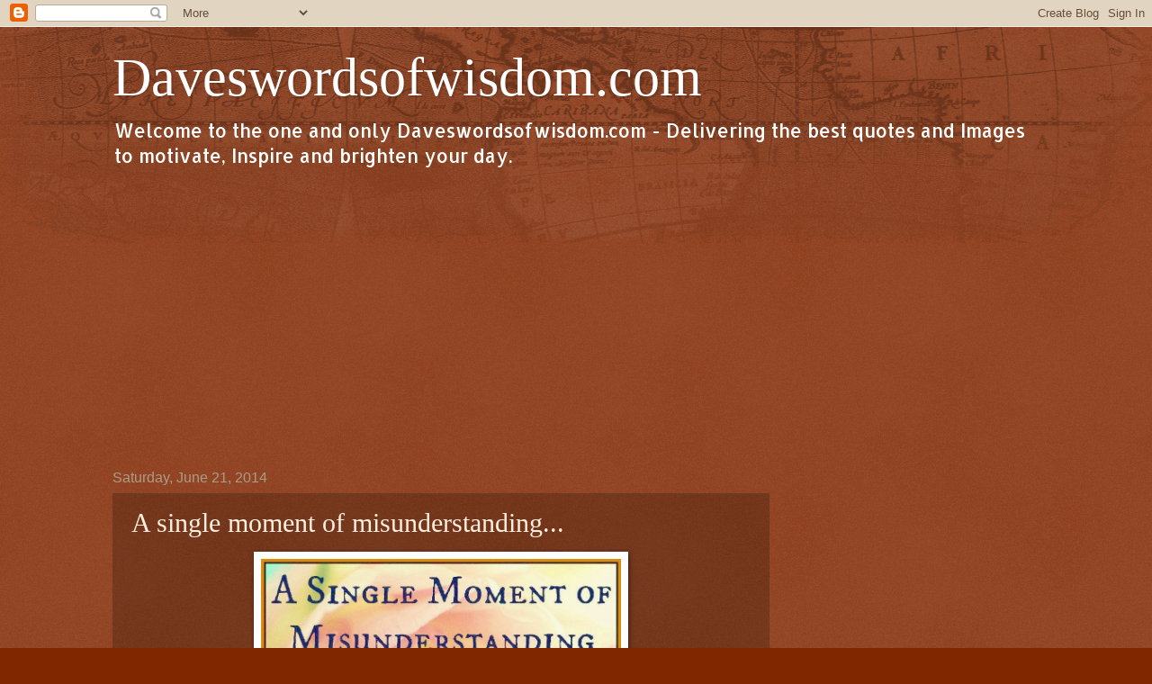

--- FILE ---
content_type: text/html; charset=UTF-8
request_url: https://www.daveswordsofwisdom.com/b/stats?style=BLACK_TRANSPARENT&timeRange=ALL_TIME&token=APq4FmDbTrM1ruy9I3loU4tHGFQCfe5Q7HFRG8b5_gpUUOnkW5a6-wCc2-O45oxF0ZNm-cMjYDTupuWHtqZy9rk2uuUL2sC1-w
body_size: 45
content:
{"total":278957445,"sparklineOptions":{"backgroundColor":{"fillOpacity":0.1,"fill":"#000000"},"series":[{"areaOpacity":0.3,"color":"#202020"}]},"sparklineData":[[0,48],[1,43],[2,43],[3,44],[4,71],[5,78],[6,54],[7,55],[8,63],[9,46],[10,49],[11,43],[12,42],[13,47],[14,49],[15,55],[16,49],[17,61],[18,50],[19,47],[20,62],[21,50],[22,79],[23,62],[24,66],[25,72],[26,71],[27,99],[28,100],[29,99]],"nextTickMs":24827}

--- FILE ---
content_type: text/html; charset=utf-8
request_url: https://www.google.com/recaptcha/api2/aframe
body_size: 267
content:
<!DOCTYPE HTML><html><head><meta http-equiv="content-type" content="text/html; charset=UTF-8"></head><body><script nonce="-nO4sPpv08QhE5jrFOYPpg">/** Anti-fraud and anti-abuse applications only. See google.com/recaptcha */ try{var clients={'sodar':'https://pagead2.googlesyndication.com/pagead/sodar?'};window.addEventListener("message",function(a){try{if(a.source===window.parent){var b=JSON.parse(a.data);var c=clients[b['id']];if(c){var d=document.createElement('img');d.src=c+b['params']+'&rc='+(localStorage.getItem("rc::a")?sessionStorage.getItem("rc::b"):"");window.document.body.appendChild(d);sessionStorage.setItem("rc::e",parseInt(sessionStorage.getItem("rc::e")||0)+1);localStorage.setItem("rc::h",'1768424155039');}}}catch(b){}});window.parent.postMessage("_grecaptcha_ready", "*");}catch(b){}</script></body></html>